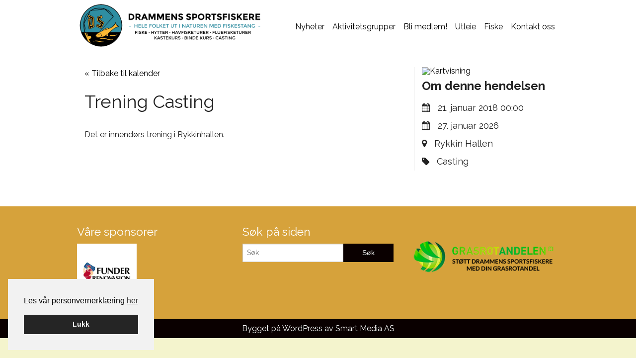

--- FILE ---
content_type: text/html; charset=UTF-8
request_url: https://drammenssportsfiskere.no/hendelse/trening-casting-3/
body_size: 11836
content:
<!DOCTYPE html>
<html lang="nb-NO">
<head>
<meta charset="UTF-8">
<meta name="viewport" content="width=device-width, initial-scale=1">
<title>Trening Casting - Drammens Sportsfiskere</title>
<link rel="profile" href="http://gmpg.org/xfn/11">
<link rel="pingback" href="https://drammenssportsfiskere.no/xmlrpc.php">
  
  <meta name='robots' content='index, follow, max-image-preview:large, max-snippet:-1, max-video-preview:-1' />
	<style>img:is([sizes="auto" i], [sizes^="auto," i]) { contain-intrinsic-size: 3000px 1500px }</style>
	
<!-- Google Tag Manager for WordPress by gtm4wp.com -->
<script data-cfasync="false" data-pagespeed-no-defer>
	var gtm4wp_datalayer_name = "dataLayer";
	var dataLayer = dataLayer || [];
</script>
<!-- End Google Tag Manager for WordPress by gtm4wp.com -->
	<!-- This site is optimized with the Yoast SEO plugin v25.8 - https://yoast.com/wordpress/plugins/seo/ -->
	<link rel="canonical" href="https://drammenssportsfiskere.no/hendelse/trening-casting-3/" />
	<meta property="og:locale" content="nb_NO" />
	<meta property="og:type" content="article" />
	<meta property="og:title" content="Trening Casting - Drammens Sportsfiskere" />
	<meta property="og:description" content="Det er innendørs trening i Rykkinhallen." />
	<meta property="og:url" content="https://drammenssportsfiskere.no/hendelse/trening-casting-3/" />
	<meta property="og:site_name" content="Drammens Sportsfiskere" />
	<meta name="twitter:card" content="summary_large_image" />
	<script type="application/ld+json" class="yoast-schema-graph">{"@context":"https://schema.org","@graph":[{"@type":"WebPage","@id":"https://drammenssportsfiskere.no/hendelse/trening-casting-3/","url":"https://drammenssportsfiskere.no/hendelse/trening-casting-3/","name":"Trening Casting - Drammens Sportsfiskere","isPartOf":{"@id":"https://drammenssportsfiskere.no/#website"},"datePublished":"2018-01-22T12:59:45+00:00","breadcrumb":{"@id":"https://drammenssportsfiskere.no/hendelse/trening-casting-3/#breadcrumb"},"inLanguage":"nb-NO","potentialAction":[{"@type":"ReadAction","target":["https://drammenssportsfiskere.no/hendelse/trening-casting-3/"]}]},{"@type":"BreadcrumbList","@id":"https://drammenssportsfiskere.no/hendelse/trening-casting-3/#breadcrumb","itemListElement":[{"@type":"ListItem","position":1,"name":"Hjem","item":"https://drammenssportsfiskere.no/"},{"@type":"ListItem","position":2,"name":"Hendelser","item":"https://drammenssportsfiskere.no/hendelser/"},{"@type":"ListItem","position":3,"name":"Trening Casting"}]},{"@type":"WebSite","@id":"https://drammenssportsfiskere.no/#website","url":"https://drammenssportsfiskere.no/","name":"Drammens Sportsfiskere","description":"","potentialAction":[{"@type":"SearchAction","target":{"@type":"EntryPoint","urlTemplate":"https://drammenssportsfiskere.no/?s={search_term_string}"},"query-input":{"@type":"PropertyValueSpecification","valueRequired":true,"valueName":"search_term_string"}}],"inLanguage":"nb-NO"}]}</script>
	<!-- / Yoast SEO plugin. -->


<link rel='dns-prefetch' href='//cdn.jsdelivr.net' />
<link rel='dns-prefetch' href='//netdna.bootstrapcdn.com' />
<link rel="alternate" type="application/rss+xml" title="Drammens Sportsfiskere &raquo; strøm" href="https://drammenssportsfiskere.no/feed/" />
<link rel='stylesheet' id='sbi_styles-css' href='https://drammenssportsfiskere.no/wp-content/plugins/instagram-feed-pro/css/sbi-styles.min.css?ver=6.8.1' type='text/css' media='all' />
<link rel='stylesheet' id='wp-block-library-css' href='https://drammenssportsfiskere.no/wp-includes/css/dist/block-library/style.min.css?ver=6.8.3' type='text/css' media='all' />
<style id='classic-theme-styles-inline-css' type='text/css'>
/*! This file is auto-generated */
.wp-block-button__link{color:#fff;background-color:#32373c;border-radius:9999px;box-shadow:none;text-decoration:none;padding:calc(.667em + 2px) calc(1.333em + 2px);font-size:1.125em}.wp-block-file__button{background:#32373c;color:#fff;text-decoration:none}
</style>
<style id='global-styles-inline-css' type='text/css'>
:root{--wp--preset--aspect-ratio--square: 1;--wp--preset--aspect-ratio--4-3: 4/3;--wp--preset--aspect-ratio--3-4: 3/4;--wp--preset--aspect-ratio--3-2: 3/2;--wp--preset--aspect-ratio--2-3: 2/3;--wp--preset--aspect-ratio--16-9: 16/9;--wp--preset--aspect-ratio--9-16: 9/16;--wp--preset--color--black: #000000;--wp--preset--color--cyan-bluish-gray: #abb8c3;--wp--preset--color--white: #ffffff;--wp--preset--color--pale-pink: #f78da7;--wp--preset--color--vivid-red: #cf2e2e;--wp--preset--color--luminous-vivid-orange: #ff6900;--wp--preset--color--luminous-vivid-amber: #fcb900;--wp--preset--color--light-green-cyan: #7bdcb5;--wp--preset--color--vivid-green-cyan: #00d084;--wp--preset--color--pale-cyan-blue: #8ed1fc;--wp--preset--color--vivid-cyan-blue: #0693e3;--wp--preset--color--vivid-purple: #9b51e0;--wp--preset--gradient--vivid-cyan-blue-to-vivid-purple: linear-gradient(135deg,rgba(6,147,227,1) 0%,rgb(155,81,224) 100%);--wp--preset--gradient--light-green-cyan-to-vivid-green-cyan: linear-gradient(135deg,rgb(122,220,180) 0%,rgb(0,208,130) 100%);--wp--preset--gradient--luminous-vivid-amber-to-luminous-vivid-orange: linear-gradient(135deg,rgba(252,185,0,1) 0%,rgba(255,105,0,1) 100%);--wp--preset--gradient--luminous-vivid-orange-to-vivid-red: linear-gradient(135deg,rgba(255,105,0,1) 0%,rgb(207,46,46) 100%);--wp--preset--gradient--very-light-gray-to-cyan-bluish-gray: linear-gradient(135deg,rgb(238,238,238) 0%,rgb(169,184,195) 100%);--wp--preset--gradient--cool-to-warm-spectrum: linear-gradient(135deg,rgb(74,234,220) 0%,rgb(151,120,209) 20%,rgb(207,42,186) 40%,rgb(238,44,130) 60%,rgb(251,105,98) 80%,rgb(254,248,76) 100%);--wp--preset--gradient--blush-light-purple: linear-gradient(135deg,rgb(255,206,236) 0%,rgb(152,150,240) 100%);--wp--preset--gradient--blush-bordeaux: linear-gradient(135deg,rgb(254,205,165) 0%,rgb(254,45,45) 50%,rgb(107,0,62) 100%);--wp--preset--gradient--luminous-dusk: linear-gradient(135deg,rgb(255,203,112) 0%,rgb(199,81,192) 50%,rgb(65,88,208) 100%);--wp--preset--gradient--pale-ocean: linear-gradient(135deg,rgb(255,245,203) 0%,rgb(182,227,212) 50%,rgb(51,167,181) 100%);--wp--preset--gradient--electric-grass: linear-gradient(135deg,rgb(202,248,128) 0%,rgb(113,206,126) 100%);--wp--preset--gradient--midnight: linear-gradient(135deg,rgb(2,3,129) 0%,rgb(40,116,252) 100%);--wp--preset--font-size--small: 13px;--wp--preset--font-size--medium: 20px;--wp--preset--font-size--large: 36px;--wp--preset--font-size--x-large: 42px;--wp--preset--spacing--20: 0.44rem;--wp--preset--spacing--30: 0.67rem;--wp--preset--spacing--40: 1rem;--wp--preset--spacing--50: 1.5rem;--wp--preset--spacing--60: 2.25rem;--wp--preset--spacing--70: 3.38rem;--wp--preset--spacing--80: 5.06rem;--wp--preset--shadow--natural: 6px 6px 9px rgba(0, 0, 0, 0.2);--wp--preset--shadow--deep: 12px 12px 50px rgba(0, 0, 0, 0.4);--wp--preset--shadow--sharp: 6px 6px 0px rgba(0, 0, 0, 0.2);--wp--preset--shadow--outlined: 6px 6px 0px -3px rgba(255, 255, 255, 1), 6px 6px rgba(0, 0, 0, 1);--wp--preset--shadow--crisp: 6px 6px 0px rgba(0, 0, 0, 1);}:where(.is-layout-flex){gap: 0.5em;}:where(.is-layout-grid){gap: 0.5em;}body .is-layout-flex{display: flex;}.is-layout-flex{flex-wrap: wrap;align-items: center;}.is-layout-flex > :is(*, div){margin: 0;}body .is-layout-grid{display: grid;}.is-layout-grid > :is(*, div){margin: 0;}:where(.wp-block-columns.is-layout-flex){gap: 2em;}:where(.wp-block-columns.is-layout-grid){gap: 2em;}:where(.wp-block-post-template.is-layout-flex){gap: 1.25em;}:where(.wp-block-post-template.is-layout-grid){gap: 1.25em;}.has-black-color{color: var(--wp--preset--color--black) !important;}.has-cyan-bluish-gray-color{color: var(--wp--preset--color--cyan-bluish-gray) !important;}.has-white-color{color: var(--wp--preset--color--white) !important;}.has-pale-pink-color{color: var(--wp--preset--color--pale-pink) !important;}.has-vivid-red-color{color: var(--wp--preset--color--vivid-red) !important;}.has-luminous-vivid-orange-color{color: var(--wp--preset--color--luminous-vivid-orange) !important;}.has-luminous-vivid-amber-color{color: var(--wp--preset--color--luminous-vivid-amber) !important;}.has-light-green-cyan-color{color: var(--wp--preset--color--light-green-cyan) !important;}.has-vivid-green-cyan-color{color: var(--wp--preset--color--vivid-green-cyan) !important;}.has-pale-cyan-blue-color{color: var(--wp--preset--color--pale-cyan-blue) !important;}.has-vivid-cyan-blue-color{color: var(--wp--preset--color--vivid-cyan-blue) !important;}.has-vivid-purple-color{color: var(--wp--preset--color--vivid-purple) !important;}.has-black-background-color{background-color: var(--wp--preset--color--black) !important;}.has-cyan-bluish-gray-background-color{background-color: var(--wp--preset--color--cyan-bluish-gray) !important;}.has-white-background-color{background-color: var(--wp--preset--color--white) !important;}.has-pale-pink-background-color{background-color: var(--wp--preset--color--pale-pink) !important;}.has-vivid-red-background-color{background-color: var(--wp--preset--color--vivid-red) !important;}.has-luminous-vivid-orange-background-color{background-color: var(--wp--preset--color--luminous-vivid-orange) !important;}.has-luminous-vivid-amber-background-color{background-color: var(--wp--preset--color--luminous-vivid-amber) !important;}.has-light-green-cyan-background-color{background-color: var(--wp--preset--color--light-green-cyan) !important;}.has-vivid-green-cyan-background-color{background-color: var(--wp--preset--color--vivid-green-cyan) !important;}.has-pale-cyan-blue-background-color{background-color: var(--wp--preset--color--pale-cyan-blue) !important;}.has-vivid-cyan-blue-background-color{background-color: var(--wp--preset--color--vivid-cyan-blue) !important;}.has-vivid-purple-background-color{background-color: var(--wp--preset--color--vivid-purple) !important;}.has-black-border-color{border-color: var(--wp--preset--color--black) !important;}.has-cyan-bluish-gray-border-color{border-color: var(--wp--preset--color--cyan-bluish-gray) !important;}.has-white-border-color{border-color: var(--wp--preset--color--white) !important;}.has-pale-pink-border-color{border-color: var(--wp--preset--color--pale-pink) !important;}.has-vivid-red-border-color{border-color: var(--wp--preset--color--vivid-red) !important;}.has-luminous-vivid-orange-border-color{border-color: var(--wp--preset--color--luminous-vivid-orange) !important;}.has-luminous-vivid-amber-border-color{border-color: var(--wp--preset--color--luminous-vivid-amber) !important;}.has-light-green-cyan-border-color{border-color: var(--wp--preset--color--light-green-cyan) !important;}.has-vivid-green-cyan-border-color{border-color: var(--wp--preset--color--vivid-green-cyan) !important;}.has-pale-cyan-blue-border-color{border-color: var(--wp--preset--color--pale-cyan-blue) !important;}.has-vivid-cyan-blue-border-color{border-color: var(--wp--preset--color--vivid-cyan-blue) !important;}.has-vivid-purple-border-color{border-color: var(--wp--preset--color--vivid-purple) !important;}.has-vivid-cyan-blue-to-vivid-purple-gradient-background{background: var(--wp--preset--gradient--vivid-cyan-blue-to-vivid-purple) !important;}.has-light-green-cyan-to-vivid-green-cyan-gradient-background{background: var(--wp--preset--gradient--light-green-cyan-to-vivid-green-cyan) !important;}.has-luminous-vivid-amber-to-luminous-vivid-orange-gradient-background{background: var(--wp--preset--gradient--luminous-vivid-amber-to-luminous-vivid-orange) !important;}.has-luminous-vivid-orange-to-vivid-red-gradient-background{background: var(--wp--preset--gradient--luminous-vivid-orange-to-vivid-red) !important;}.has-very-light-gray-to-cyan-bluish-gray-gradient-background{background: var(--wp--preset--gradient--very-light-gray-to-cyan-bluish-gray) !important;}.has-cool-to-warm-spectrum-gradient-background{background: var(--wp--preset--gradient--cool-to-warm-spectrum) !important;}.has-blush-light-purple-gradient-background{background: var(--wp--preset--gradient--blush-light-purple) !important;}.has-blush-bordeaux-gradient-background{background: var(--wp--preset--gradient--blush-bordeaux) !important;}.has-luminous-dusk-gradient-background{background: var(--wp--preset--gradient--luminous-dusk) !important;}.has-pale-ocean-gradient-background{background: var(--wp--preset--gradient--pale-ocean) !important;}.has-electric-grass-gradient-background{background: var(--wp--preset--gradient--electric-grass) !important;}.has-midnight-gradient-background{background: var(--wp--preset--gradient--midnight) !important;}.has-small-font-size{font-size: var(--wp--preset--font-size--small) !important;}.has-medium-font-size{font-size: var(--wp--preset--font-size--medium) !important;}.has-large-font-size{font-size: var(--wp--preset--font-size--large) !important;}.has-x-large-font-size{font-size: var(--wp--preset--font-size--x-large) !important;}
:where(.wp-block-post-template.is-layout-flex){gap: 1.25em;}:where(.wp-block-post-template.is-layout-grid){gap: 1.25em;}
:where(.wp-block-columns.is-layout-flex){gap: 2em;}:where(.wp-block-columns.is-layout-grid){gap: 2em;}
:root :where(.wp-block-pullquote){font-size: 1.5em;line-height: 1.6;}
</style>
<link rel='stylesheet' id='fontawesome-css' href='//netdna.bootstrapcdn.com/font-awesome/4.0.3/css/font-awesome.css?ver=6.8.3' type='text/css' media='all' />
<link rel='stylesheet' id='smart-grid-css' href='https://drammenssportsfiskere.no/wp-content/plugins/smart-people/assets/css/smart-grid.css?ver=6.8.3' type='text/css' media='all' />
<link rel='stylesheet' id='smart-settings-foundation-fix-css' href='https://drammenssportsfiskere.no/wp-content/plugins/smart-settings/public/css/foundation-fix.css?ver=3.2.2' type='text/css' media='all' />
<link rel='stylesheet' id='cookieconsent-css' href='https://drammenssportsfiskere.no/wp-content/plugins/smart-settings/public/css/cookieconsent.min.css?ver=3.2.2' type='text/css' media='all' />
<link rel='stylesheet' id='foundation-custom-css' href='https://drammenssportsfiskere.no/wp-content/themes/oswald/foundation-custom.css?ver=6.8.3' type='text/css' media='all' />
<link rel='stylesheet' id='wp-core-styles-css' href='https://drammenssportsfiskere.no/wp-content/themes/oswald/css/wp-core-styles.css?ver=6.8.3' type='text/css' media='all' />
<link rel='stylesheet' id='slick-styles-css' href='//cdn.jsdelivr.net/jquery.slick/1.3.13/slick.css?ver=6.8.3' type='text/css' media='all' />
<link rel='stylesheet' id='smart-style-css' href='https://drammenssportsfiskere.no/wp-content/themes/oswald/style.css?ver=201906' type='text/css' media='' />
<link rel='stylesheet' id='slb_core-css' href='https://drammenssportsfiskere.no/wp-content/plugins/simple-lightbox/client/css/app.css?ver=2.9.4' type='text/css' media='all' />
<link rel='stylesheet' id='smart-calendar-style-css' href='https://drammenssportsfiskere.no/wp-content/plugins/smart-calendar/themes/default/style.css?ver=6.8.3' type='text/css' media='all' />
<link rel='stylesheet' id='new-royalslider-core-css-css' href='https://drammenssportsfiskere.no/wp-content/plugins/new-royalslider/lib/royalslider/royalslider.css?ver=3.4.3' type='text/css' media='all' />
<link rel='stylesheet' id='rsUni-css-css' href='https://drammenssportsfiskere.no/wp-content/plugins/new-royalslider/lib/royalslider/skins/universal/rs-universal.css?ver=3.4.3' type='text/css' media='all' />
<link rel='stylesheet' id='smart-people-style-1-css' href='https://drammenssportsfiskere.no/wp-content/plugins/smart-people/themes/default/style.css?ver=6.8.3' type='text/css' media='all' />
<script type="text/javascript" src="https://drammenssportsfiskere.no/wp-includes/js/jquery/jquery.min.js?ver=3.7.1" id="jquery-core-js"></script>
<script type="text/javascript" src="https://drammenssportsfiskere.no/wp-includes/js/jquery/jquery-migrate.min.js?ver=3.4.1" id="jquery-migrate-js"></script>
<script type="text/javascript" id="smart-calendar-js-extra">
/* <![CDATA[ */
var smartCal_Ajax = {"ajaxurl":"https:\/\/drammenssportsfiskere.no\/wp-admin\/admin-ajax.php","current":"other"};
/* ]]> */
</script>
<script type="text/javascript" src="https://drammenssportsfiskere.no/wp-content/plugins/smart-calendar/assets/js/min/smart-calendar.min.js?ver=6.8.3" id="smart-calendar-js"></script>
<script type="text/javascript" id="analytify-events-tracking-js-extra">
/* <![CDATA[ */
var analytify_events_tracking = {"ajaxurl":"https:\/\/drammenssportsfiskere.no\/wp-admin\/admin-ajax.php","tracking_mode":"gtag","ga_mode":"ga4","tracking_code":"G-FH06J8MY5B","is_track_user":"1","root_domain":"drammenssportsfiskere.no","affiliate_link":"","download_extension":"zip|mp3*|mpe*g|pdf|docx*|pptx*|xlsx*|rar*","anchor_tracking":""};
/* ]]> */
</script>
<script type="text/javascript" src="https://drammenssportsfiskere.no/wp-content/plugins/wp-analytify-pro/inc/modules/events-tracking/assets/js/analytify-events-tracking.min.js?ver=7.1.1" id="analytify-events-tracking-js"></script>
<link rel="https://api.w.org/" href="https://drammenssportsfiskere.no/wp-json/" /><link rel="EditURI" type="application/rsd+xml" title="RSD" href="https://drammenssportsfiskere.no/xmlrpc.php?rsd" />
<link rel='shortlink' href='https://drammenssportsfiskere.no/?p=3130' />
<link rel="alternate" title="oEmbed (JSON)" type="application/json+oembed" href="https://drammenssportsfiskere.no/wp-json/oembed/1.0/embed?url=https%3A%2F%2Fdrammenssportsfiskere.no%2Fhendelse%2Ftrening-casting-3%2F" />
<link rel="alternate" title="oEmbed (XML)" type="text/xml+oembed" href="https://drammenssportsfiskere.no/wp-json/oembed/1.0/embed?url=https%3A%2F%2Fdrammenssportsfiskere.no%2Fhendelse%2Ftrening-casting-3%2F&#038;format=xml" />

<!-- Google Tag Manager for WordPress by gtm4wp.com -->
<!-- GTM Container placement set to automatic -->
<script data-cfasync="false" data-pagespeed-no-defer>
	var dataLayer_content = {"visitorLoginState":"logged-out","visitorType":"visitor-logged-out","pagePostType":"events","pagePostType2":"single-events","pagePostAuthor":"Tor Andreassen"};
	dataLayer.push( dataLayer_content );
</script>
<script data-cfasync="false" data-pagespeed-no-defer>
(function(w,d,s,l,i){w[l]=w[l]||[];w[l].push({'gtm.start':
new Date().getTime(),event:'gtm.js'});var f=d.getElementsByTagName(s)[0],
j=d.createElement(s),dl=l!='dataLayer'?'&l='+l:'';j.async=true;j.src=
'//www.googletagmanager.com/gtm.js?id='+i+dl;f.parentNode.insertBefore(j,f);
})(window,document,'script','dataLayer','GTM-WNMPN52');
</script>
<!-- End Google Tag Manager for WordPress by gtm4wp.com --><!-- Denne koden er lagt til av Analytify (7.1.3) https://analytify.io/ !-->
			<script async src="https://www.googletagmanager.com/gtag/js?id=G-FH06J8MY5B"></script>
			<script>
			window.dataLayer = window.dataLayer || [];
			function gtag(){dataLayer.push(arguments);}
			gtag('js', new Date());

			const configuration = {"anonymize_ip":"false","forceSSL":"false","allow_display_features":"false","debug_mode":true};
			const gaID = 'G-FH06J8MY5B';

			
			gtag('config', gaID, configuration);

			
			</script>

			<!-- Denne koden er lagt til av Analytify (7.1.3) !--><!-- All in one Favicon 4.8 --><link rel="shortcut icon" href="https://drammenssportsfiskere.no/wp-content/uploads/2014/10/favicon.ico" />
<style type="text/css" id="custom-background-css">
body.custom-background { background-color: #f4f4cd; }
</style>
	
    <style type="text/css">
     .site-bottom,body{background:#d6a23b;}.slider-holder{background-color:#d6a23b;background-image:radial-gradient(#d6a23b,#0a0000);}.site-bottom,.top-bar-section ul li.active>a:hover,.top-bar-section ul li:hover>a{background:#d6a23b;}@media only screen and(min-width:40.063em){#frontpage-shortcuts li#shortcut-line{background:#d6a23b;}}.main-navigation ul li.current-menu-ancestor>a,.main-navigation ul li.current-menu-item>a,.main-navigation ul li.current-menu-parent>a,.main-navigation ul li:hover>a{border-top-color:#d6a23b;}.main-navigation ul ul li.current-menu-ancestor>a,.main-navigation ul ul li.current-menu-item>a,.main-navigation ul ul li.current-menu-parent>a,.main-navigation ul ul li:hover>a{background:#d6a23b;}.site-title a{color:#d6a23b;}.site-title a:hover{color:#ab822f;}.alert-box,.button,.button.disabled,.button.disabled:focus,.button.disabled:hover,.button[disabled],.button[disabled]:focus,.button[disabled]:hover,.label,button,button.disabled,button.disabled:focus,button.disabled:hover,button[disabled],button[disabled]:focus,button[disabled]:hover{background-color:#0a0000;}.progress .meter,.site-info,.sub-nav dd.active a,.sub-nav dt.active a,.sub-nav li.active a,.top-bar-section ul li.active>a,.top-bar-section ul li>a.button,ul.pagination li.current a,ul.pagination li.current a:focus,ul.pagination li.current a:hover{background:#0a0000;}.page-title,#front-page-sidebar .widget-title,#secondary .widget-title,article .entry-title{color:#0a0000;}.breadcrumbs>* a,.breadcrumbs>* span,.has-tip:focus,.has-tip:hover,.panel.callout a,.side-nav li a:not(.button),a{color:#000000;}.tooltip.opened{color:#000000 !important;}button:hover,button:focus,.button:hover,.button:focus,.contain-to-grid,.sub-nav dd.active a:hover,.sub-nav dt.active a:hover,.sub-nav li.active a:hover,.top-bar,.top-bar.expanded .title-area{background:#090000;}.alert-box{border-color:#090000;}.top-bar-section ul,.top-bar-section ul li>a,.top-bar-section ul li:hover:not(.has-form)>a{background:#060000;}a:hover,a:focus{color:#000000;}#page,#frontpage-shortcuts{background:#f9f1e2;}.site-info a:hover{color:white}  </style>
</head>

<body class="wp-singular events-template-default single single-events postid-3130 custom-background wp-theme-oswald group-blog">

<div class="contain-to-grid fixed hide-for-large-up">
    <nav class="top-bar" data-topbar>
        <ul class="title-area">
            <li class="name">
                <h1>
                    <a href="https://drammenssportsfiskere.no">Drammens Sportsfiskere</a>
                </h1>
            </li>
                            <li class="toggle-topbar menu-icon">
                    <a href="#">
                        Meny                    </a>
                </li>
                    </ul>
        <section class="top-bar-section">
            <ul id="menu-hovedmeny" class="top-bar-menu right"><li id="menu-item-116" class="menu-item menu-item-type-taxonomy menu-item-object-category menu-item-116"><a href="https://drammenssportsfiskere.no/kategori/nyheter/">Nyheter</a></li>
<li id="menu-item-115" class="menu-item menu-item-type-custom menu-item-object-custom menu-item-has-children has-dropdown menu-item-115"><a href="#">Aktivitetsgrupper</a>
<ul class="sub-menu dropdown">
	<li id="menu-item-505" class="menu-item menu-item-type-taxonomy menu-item-object-category menu-item-505"><a href="https://drammenssportsfiskere.no/kategori/hovedstyret-ds/">Styret DS Info</a></li>
	<li id="menu-item-74" class="menu-item menu-item-type-post_type menu-item-object-page menu-item-74"><a href="https://drammenssportsfiskere.no/om-oss/">Om oss</a></li>
	<li id="menu-item-111" class="menu-item menu-item-type-post_type menu-item-object-page menu-item-111"><a href="https://drammenssportsfiskere.no/fiskestell-2/">Fiskestell</a></li>
	<li id="menu-item-941" class="menu-item menu-item-type-post_type menu-item-object-page menu-item-has-children has-dropdown menu-item-941"><a href="https://drammenssportsfiskere.no/vannmiljoutvalget/">Vannmiljøutvalget</a>
<ul class="sub-menu dropdown">
		<li id="menu-item-4019" class="menu-item menu-item-type-taxonomy menu-item-object-category menu-item-4019"><a href="https://drammenssportsfiskere.no/kategori/hovedstyret-ds/referater/">Referater</a></li>
		<li id="menu-item-1781" class="menu-item menu-item-type-taxonomy menu-item-object-category menu-item-1781"><a href="https://drammenssportsfiskere.no/kategori/nyheter/historie/">Historie</a></li>
		<li id="menu-item-645" class="menu-item menu-item-type-taxonomy menu-item-object-category menu-item-645"><a href="https://drammenssportsfiskere.no/kategori/fiskestell-aktiviteter/">Fiskestell, Aktiviteter</a></li>
		<li id="menu-item-1053" class="menu-item menu-item-type-taxonomy menu-item-object-category menu-item-1053"><a href="https://drammenssportsfiskere.no/kategori/aktiviteter-i-vannmiljoutvalget/">Aktiviteter i vannmiljøutvalget</a></li>
	</ul>
</li>
	<li id="menu-item-636" class="menu-item menu-item-type-post_type menu-item-object-page menu-item-has-children has-dropdown menu-item-636"><a href="https://drammenssportsfiskere.no/fluegruppa-invicta/">Fluegruppa Invicta</a>
<ul class="sub-menu dropdown">
		<li id="menu-item-740" class="menu-item menu-item-type-taxonomy menu-item-object-category menu-item-740"><a href="https://drammenssportsfiskere.no/kategori/fluegruppa-invicta/turer/">Turer</a></li>
		<li id="menu-item-121" class="menu-item menu-item-type-taxonomy menu-item-object-category menu-item-121"><a href="https://drammenssportsfiskere.no/kategori/fluegruppa-invicta/">Invicta Aktiviteter</a></li>
		<li id="menu-item-741" class="menu-item menu-item-type-taxonomy menu-item-object-category menu-item-741"><a href="https://drammenssportsfiskere.no/kategori/fluegruppa-invicta/invicta_kurs/">Kurs</a></li>
	</ul>
</li>
	<li id="menu-item-109" class="menu-item menu-item-type-post_type menu-item-object-page menu-item-has-children has-dropdown menu-item-109"><a href="https://drammenssportsfiskere.no/havfiske/">Havfiske</a>
<ul class="sub-menu dropdown">
		<li id="menu-item-500" class="menu-item menu-item-type-taxonomy menu-item-object-category menu-item-500"><a href="https://drammenssportsfiskere.no/kategori/havfisketurer/">Havfisketurer</a></li>
	</ul>
</li>
</ul>
</li>
<li id="menu-item-123" class="menu-item menu-item-type-post_type menu-item-object-page menu-item-123"><a href="https://drammenssportsfiskere.no/bli-medlem/">Bli medlem!</a></li>
<li id="menu-item-270" class="menu-item menu-item-type-custom menu-item-object-custom menu-item-has-children has-dropdown menu-item-270"><a href="#">Utleie</a>
<ul class="sub-menu dropdown">
	<li id="menu-item-271" class="menu-item menu-item-type-post_type menu-item-object-page menu-item-271"><a href="https://drammenssportsfiskere.no/vrangenhytta/">Vrangenhytta</a></li>
	<li id="menu-item-272" class="menu-item menu-item-type-post_type menu-item-object-page menu-item-272"><a href="https://drammenssportsfiskere.no/soltjornhytta/">Søltjørnhytta</a></li>
	<li id="menu-item-293" class="menu-item menu-item-type-post_type menu-item-object-page menu-item-293"><a href="https://drammenssportsfiskere.no/solfast-klubbhus/">Sølfast klubbhus</a></li>
</ul>
</li>
<li id="menu-item-516" class="menu-item menu-item-type-post_type menu-item-object-page menu-item-has-children has-dropdown menu-item-516"><a href="https://drammenssportsfiskere.no/finnemarka/">Fiske</a>
<ul class="sub-menu dropdown">
	<li id="menu-item-3876" class="menu-item menu-item-type-post_type menu-item-object-page menu-item-3876"><a href="https://drammenssportsfiskere.no/finnemarka/fiske-i-drammenselva/">Fiske i Drammenselva</a></li>
	<li id="menu-item-850" class="menu-item menu-item-type-taxonomy menu-item-object-category menu-item-850"><a href="https://drammenssportsfiskere.no/kategori/drammenssmarka/">Drammensmarka</a></li>
	<li id="menu-item-851" class="menu-item menu-item-type-taxonomy menu-item-object-category menu-item-851"><a href="https://drammenssportsfiskere.no/kategori/drammenssmarka/finnemarkasor/">Finnemarka sør</a></li>
	<li id="menu-item-852" class="menu-item menu-item-type-taxonomy menu-item-object-category menu-item-852"><a href="https://drammenssportsfiskere.no/kategori/drammenssmarka/finnemarkanord/">Finnmarka nord</a></li>
	<li id="menu-item-943" class="menu-item menu-item-type-post_type menu-item-object-page menu-item-943"><a href="https://drammenssportsfiskere.no/fiskekort-for-finnemarka/">Fiskekort for Finnemarka</a></li>
	<li id="menu-item-861" class="menu-item menu-item-type-taxonomy menu-item-object-category menu-item-861"><a href="https://drammenssportsfiskere.no/kategori/andre-hytter-og-brakker/">Hytter i marka</a></li>
</ul>
</li>
<li id="menu-item-15" class="menu-item menu-item-type-post_type menu-item-object-page menu-item-15"><a href="https://drammenssportsfiskere.no/kontakt-oss/">Kontakt oss</a></li>
</ul>        </section>
    </nav>
</div>

<div id="page" class="hfeed site">
	    <div class="site-top show-for-large-up">
        <header id="masthead" class="site-header row" role="banner">
        	<div class="site-branding columns medium-5">
                <a href="https://drammenssportsfiskere.no/" rel="home"><div id="logo" class="smart-aspect " style="background-image:url(https://drammenssportsfiskere.no/wp-content/uploads/2014/10/logolang2-0.png);background-repeat:no-repeat;background-position:left center;background-size:contain;height:103px;"></div></a>        	</div>

        	<nav id="site-navigation" class="main-navigation columns medium-7" role="navigation">
        		<div class="menu-hovedmeny-container"><ul id="menu-hovedmeny-1" class="menu"><li class="menu-item menu-item-type-taxonomy menu-item-object-category menu-item-116"><a href="https://drammenssportsfiskere.no/kategori/nyheter/">Nyheter</a></li>
<li class="menu-item menu-item-type-custom menu-item-object-custom menu-item-has-children menu-item-115"><a href="#">Aktivitetsgrupper</a>
<ul class="sub-menu">
	<li class="menu-item menu-item-type-taxonomy menu-item-object-category menu-item-505"><a href="https://drammenssportsfiskere.no/kategori/hovedstyret-ds/">Styret DS Info</a></li>
	<li class="menu-item menu-item-type-post_type menu-item-object-page menu-item-74"><a href="https://drammenssportsfiskere.no/om-oss/">Om oss</a></li>
	<li class="menu-item menu-item-type-post_type menu-item-object-page menu-item-111"><a href="https://drammenssportsfiskere.no/fiskestell-2/">Fiskestell</a></li>
	<li class="menu-item menu-item-type-post_type menu-item-object-page menu-item-has-children menu-item-941"><a href="https://drammenssportsfiskere.no/vannmiljoutvalget/">Vannmiljøutvalget</a>
	<ul class="sub-menu">
		<li class="menu-item menu-item-type-taxonomy menu-item-object-category menu-item-4019"><a href="https://drammenssportsfiskere.no/kategori/hovedstyret-ds/referater/">Referater</a></li>
		<li class="menu-item menu-item-type-taxonomy menu-item-object-category menu-item-1781"><a href="https://drammenssportsfiskere.no/kategori/nyheter/historie/">Historie</a></li>
		<li class="menu-item menu-item-type-taxonomy menu-item-object-category menu-item-645"><a href="https://drammenssportsfiskere.no/kategori/fiskestell-aktiviteter/">Fiskestell, Aktiviteter</a></li>
		<li class="menu-item menu-item-type-taxonomy menu-item-object-category menu-item-1053"><a href="https://drammenssportsfiskere.no/kategori/aktiviteter-i-vannmiljoutvalget/">Aktiviteter i vannmiljøutvalget</a></li>
	</ul>
</li>
	<li class="menu-item menu-item-type-post_type menu-item-object-page menu-item-has-children menu-item-636"><a href="https://drammenssportsfiskere.no/fluegruppa-invicta/">Fluegruppa Invicta</a>
	<ul class="sub-menu">
		<li class="menu-item menu-item-type-taxonomy menu-item-object-category menu-item-740"><a href="https://drammenssportsfiskere.no/kategori/fluegruppa-invicta/turer/">Turer</a></li>
		<li class="menu-item menu-item-type-taxonomy menu-item-object-category menu-item-121"><a href="https://drammenssportsfiskere.no/kategori/fluegruppa-invicta/">Invicta Aktiviteter</a></li>
		<li class="menu-item menu-item-type-taxonomy menu-item-object-category menu-item-741"><a href="https://drammenssportsfiskere.no/kategori/fluegruppa-invicta/invicta_kurs/">Kurs</a></li>
	</ul>
</li>
	<li class="menu-item menu-item-type-post_type menu-item-object-page menu-item-has-children menu-item-109"><a href="https://drammenssportsfiskere.no/havfiske/">Havfiske</a>
	<ul class="sub-menu">
		<li class="menu-item menu-item-type-taxonomy menu-item-object-category menu-item-500"><a href="https://drammenssportsfiskere.no/kategori/havfisketurer/">Havfisketurer</a></li>
	</ul>
</li>
</ul>
</li>
<li class="menu-item menu-item-type-post_type menu-item-object-page menu-item-123"><a href="https://drammenssportsfiskere.no/bli-medlem/">Bli medlem!</a></li>
<li class="menu-item menu-item-type-custom menu-item-object-custom menu-item-has-children menu-item-270"><a href="#">Utleie</a>
<ul class="sub-menu">
	<li class="menu-item menu-item-type-post_type menu-item-object-page menu-item-271"><a href="https://drammenssportsfiskere.no/vrangenhytta/">Vrangenhytta</a></li>
	<li class="menu-item menu-item-type-post_type menu-item-object-page menu-item-272"><a href="https://drammenssportsfiskere.no/soltjornhytta/">Søltjørnhytta</a></li>
	<li class="menu-item menu-item-type-post_type menu-item-object-page menu-item-293"><a href="https://drammenssportsfiskere.no/solfast-klubbhus/">Sølfast klubbhus</a></li>
</ul>
</li>
<li class="menu-item menu-item-type-post_type menu-item-object-page menu-item-has-children menu-item-516"><a href="https://drammenssportsfiskere.no/finnemarka/">Fiske</a>
<ul class="sub-menu">
	<li class="menu-item menu-item-type-post_type menu-item-object-page menu-item-3876"><a href="https://drammenssportsfiskere.no/finnemarka/fiske-i-drammenselva/">Fiske i Drammenselva</a></li>
	<li class="menu-item menu-item-type-taxonomy menu-item-object-category menu-item-850"><a href="https://drammenssportsfiskere.no/kategori/drammenssmarka/">Drammensmarka</a></li>
	<li class="menu-item menu-item-type-taxonomy menu-item-object-category menu-item-851"><a href="https://drammenssportsfiskere.no/kategori/drammenssmarka/finnemarkasor/">Finnemarka sør</a></li>
	<li class="menu-item menu-item-type-taxonomy menu-item-object-category menu-item-852"><a href="https://drammenssportsfiskere.no/kategori/drammenssmarka/finnemarkanord/">Finnmarka nord</a></li>
	<li class="menu-item menu-item-type-post_type menu-item-object-page menu-item-943"><a href="https://drammenssportsfiskere.no/fiskekort-for-finnemarka/">Fiskekort for Finnemarka</a></li>
	<li class="menu-item menu-item-type-taxonomy menu-item-object-category menu-item-861"><a href="https://drammenssportsfiskere.no/kategori/andre-hytter-og-brakker/">Hytter i marka</a></li>
</ul>
</li>
<li class="menu-item menu-item-type-post_type menu-item-object-page menu-item-15"><a href="https://drammenssportsfiskere.no/kontakt-oss/">Kontakt oss</a></li>
</ul></div>        	</nav><!-- #site-navigation -->
        </header><!-- #masthead -->   
    </div>

    <div class="site-middle">
	<div id="content" class="site-content row">

		<div id="primary" class="large-12 columns" role="main">
			
			
							
				<article id="event-3130" class="event post-3130 events type-events status-publish hentry event-category-casting">
	<div class="smart-calendar-wrapper">
		<div class="smart-calendar-events">
			<p><a href="https://drammenssportsfiskere.no/hendelser/month/" class="event-back-to-calendar single-archive-link">&laquo; Tilbake til kalender</a></p>			<header>
				<h2 id="post-title">Trening Casting</h2>
			</header>
			<!-- .entry-header -->
						<p>Det er innendørs trening i Rykkinhallen.</p>
		</div>

		<div class="smart-calendar-events-sidebar">
							<a href="https://maps.google.com/maps?q=Rykkin+Hallen&amp;t=m&amp;z=13">				<img src="https://maps.googleapis.com/maps/api/staticmap?center=Rykkin+Hallen&amp;zoom=18&amp;size=600x300&amp;maptype=roadmap&amp;markers=color:blue%7Clabel:S%7CRykkin+Hallen&amp;sensor=false&amp;key=AIzaSyAqdkFuvJr1R6H8ZjH-2ZewvvhUisvd5tg" alt="Kartvisning" />
				</a>						<h3 class="event-info-title">Om denne hendelsen</h3>
							<time class="event-date">
					<i class="fa fa-calendar"></i> 21. januar 2018 00:00				</time>
							<time class="event-date">
					<i class="fa fa-calendar"></i> 27. januar 2026 				</time>
										<div class="event-location">
					<i class="fa fa-map-marker"></i> Rykkin Hallen				</div>
															<div class="event-category">
						<i class="fa fa-tag"></i> Casting					</div>
												</div>
	</div>
</article><!-- #event-3130 -->
				
						
						
		</div><!-- #primary -->

<div style="display: none"><style>
		.cc-window { z-index: 99998} 
		.cc-link {padding: 0}
		.iziModal-header-title {
			color: #EEE !important
		}
		.iziModal-content h1, .iziModal-content h2, .iziModal-content h3 {
			text-transform: none !important;
		}
		#privacy-modal, #privacy-modal * {
			font-family: Helvetica, Calibri, Arial, sans-serif !important;
			color: #222;
			line-height: 1.4 !important;
		}
		.iziModal-content a {
			text-decoration: underline !important;
		}
		
		#privacy-modal form {
			margin-top: 30px;
		}

		#privacy-modal form input[type=submit] {
			background-color: rgb(37, 37, 37) !important;
			color: #fff !important;
			text-transform: none !important;
			letter-spacing: 0px !important;
			border-radius: 0px !important;
			padding: 10px 20px !important;
		}
		
		#privacy-modal h2.iziModal-header-title {
			font-size: 15px;
			color: #EEE ;
		}
		
		#privacy-modal h1, #privacy-modal h2, #privacy-modal h3, #privacy-modal h4 {
			font-size: 15px;
			font-weight: bold;
		}
		#privacy-modal h2 {
			margin-top: 0.2em;
			margin-bottom: 0.2em;
			padding: 0;
		} 
		#privacy-modal h3, #privacy-modal h4 {
			margin-top: 0.8em;
			margin-bottom: 0.8em;
			padding: 0;
		}
		#privacy-modal {
			font-size: 14px;
		}
		
		@media (min-width: 800px) {
			#privacy-modal h1, #privacy-modal h2, #privacy-modal h3, #privacy-modal h4 {
				font-size: 17px;
			}
			#privacy-modal {
				font-size: 16px;
			}
		}
		
		@media (min-width: 1000px) {
			#privacy-modal h1, #privacy-modal h2, #privacy-modal h3, #privacy-modal h4 {
				font-size: 20px;
			}
			#privacy-modal {
				font-size: 18px;
			}
		}
		</style><div id="privacy-modal" aria-hidden="true" data-lenis-prevent><h3><b>Personvernerklæring</b></h3>
<span>Personvernerklæringen handler om hvordan denne nettsiden samler inn og bruker informasjon om besøkende. Erklæringen inneholder informasjon du har krav på når det samles inn opplysninger fra nettstedet vårt, og generell informasjon om hvordan vi behandler personopplysninger.</span>

<span>Juridisk eier av nettsiden er behandlingsansvarlig for virksomhetens behandling av personopplysninger. Det er frivillig for de som besøker nettsidene å oppgi personopplysninger i forbindelse med tjenester som å motta nyhetsbrev og benytte del- og tipstjenesten. Behandlingsgrunnlaget er samtykke fra den enkelte, med mindre annet er spesifisert.</span>
<h4><b>1. Webanalyse og informasjonskapsler (cookies)</b></h4>
<span>Som en viktig del av arbeidet med å lage et brukervennlig nettsted, ser vi på brukermønsteret til de som besøker nettstedet. For å analysere informasjonen, bruker vi analyseverktøyet <a rel="external" href="http://www.google.com/analytics/">Google Analytics</a>. </span>

<span>Google Analytics bruker informasjonskapsler/cookies (små tekstfiler som nettstedet lagrer på brukerens datamaskin), som registrerer brukernes IP-adresse, og som gir informasjon om den enkelte brukers bevegelser på nett. Eksempler på hva statistikken gir oss svar på er; hvor mange som besøker ulike sider, hvor lenge besøket varer, hvilke nettsteder brukerne kommer fra og hvilke nettlesere som benyttes. Ingen av informasjonskapslene gjør at vi kan knytte informasjon om din bruk av nettstedet til deg som enkeltperson.</span>

<span>Informasjonen som samles inn av Google Analytics, lagres på Googles servere i USA. Mottatte opplysninger er underlagt <a rel="external" href="http://www.google.com/intl/no/policies/privacy/">Googles retningslinjer for personvern</a>.</span>

<span>En IP-adresse er definert som en personopplysning fordi den kan spores tilbake til en bestemt maskinvare og dermed til en enkeltperson. Vi bruker Google Analytics sin sporingskode som <a rel="external" href="https://support.google.com/analytics/answer/2763052?hl=en">anonymiserer IP-adressen</a> før informasjonen lagres og bearbeides av Google. Dermed kan ikke den lagrede IP-adressen brukes til å identifisere den enkelte brukeren.</span>
<h4><b>2. Søk</b></h4>
<span>Hvis nettsiden har søkefunksjon så lagrer informasjon om hvilke søkeord brukerne benytter i Google Analytics. Formålet med lagringen er å gjøre informasjonstilbudet vårt bedre. Bruksmønsteret for søk lagres i aggregert form. Det er bare søkeordet som lagres, og de kan ikke kobles til andre opplysninger om brukerne, slik som til IP-adressene.</span>
<h4><b>3. Del/tips-tjenesten</b></h4>
<span>Funksjonen "Del med andre" kan brukes til å videresende lenker til nettstedet på e-post, eller til å dele innholdet på sosiale nettsamfunn. Opplysninger om tips logges ikke hos oss, men brukes kun der og da til å legge inn tipset hos nettsamfunnet. Vi kan imidlertid ikke garantere at nettsamfunnet ikke logger disse opplysningene. Alle slike tjenester bør derfor brukes med vett. Dersom du benytter e-postfunksjonen, bruker vi bare de oppgitte e-postadressene til å sende meldingen videre uten noen form for lagring.</span>
<h4><b>4. Nyhetsbrev</b></h4>
<span>Nettsiden kan sende ut nyhetsbrev via epost hvis du har registrert deg for å motta dette. For at vi skal kunne sende e-post må du registrere en e-postadresse. Mailchimp er databehandler for nyhetsbrevet. E-postadressen lagres i en egen database, deles ikke med andre og slettes når du sier opp abonnementet. E-postadressen slettes også om vi får tilbakemelding om at den ikke er aktiv. </span>
<h4><b>5. Påmelding, skjema</b></h4>
<span>Nettsiden kan ha skjema for påmelding, kontaktskjema eller andre skjema. Disse skjemaene er tilgjengeliggjort for publikum for å utføre de oppgaver de er ment å gjøre. </span>

<span>Påmeldingsskjema er for at besøkende kan melde seg på eller registrere seg.</span>

<span>Kontaktskjema er for at besøkende enkelt kan sende en melding til nettsidens kontaktperson.</span>

<span>Vi ber da om navnet på innsender og kontaktinformasjon til denne. Personopplysninger vi mottar blir ikke benyttet til andre formål enn å svare på henvendelsen.</span>

<span>Skjema sendes som epost via Mailgun som tredjepartsløsning. Hele innsendelen blir lagret hos Mailgun i 24 timer. Mellom 24 timer og 30 dager er det kun mailheader som blir oppbevart før innsendelsen blir slettet etter 30 dager. Årsaken til denne lagringen er for å bekrefte om eposter blir sendt fra nettsiden og videresendt til riktig mottaker. </span>

<span>Når eposten er mottatt av mottaker så er det opp til mottaker å avgjøre Databehandlingsbehovet av eposten.</span>
<h4><b>6. Side- og tjenestefunksjonalitet</b></h4>
<span>Det blir brukt informasjonskapsler i drift og presentasjon av data fra nettsteder. Slike informasjonskapsler kan inneholde informasjon om språkkode for språk valgt av brukeren. Det kan være informasjonskapsler med informasjon som støtter om lastbalanseringen av systemet slik at alle brukere blir sikret en best mulig opplevelse. Ved tjenester som krever innlogging eller søk kan det bli brukt informasjonskapsler som sikrer at tjenesten presenterer data til rett mottaker.</span>
<h4><b>7. Hvordan håndtere informasjonskapsler i din nettleser</b></h4>
<span>På <a rel="external" href="http://www.nettvett.no/">www.nettvett.no</a> kan du lese om hvordan du <a rel="external" href="https://nettvett.no/slik-administrer-du-informasjonskapsler/">stiller inn nettleseren for å godta/avvise informasjonskapsler,</a> og få <a rel="external" href="https://nettvett.no/veiledninger/sikrere-bruk/internett/">tips til sikrere bruk av internett</a>.</span><br/></div></div>		</div><!-- #content -->
</div><!-- .site-middle -->
	
			<div class="site-bottom">
			<footer id="colophon" class="site-footer row" role="contentinfo">
				<div id="text-10" class="widget widget_text columns medium-4"><h4 class="widget-title">Våre sponsorer</h4>			<div class="textwidget"><a href="https://funderrenovasjon.no/" target=_blank><img src="https://drammenssportsfiskere.no/wp-content/uploads/2023/12/funder-2.jpeg"width="120"/></a></div>
		</div><div id="search-3" class="widget widget_search columns medium-4"><h4 class="widget-title">Søk på siden</h4><form role="search" method="get" id="searchform" action="https://drammenssportsfiskere.no/">
	<div class="row collapse">
		<div class="small-8 columns">
			<input type="text" value="" name="s" id="s" placeholder="Søk">
		</div>
		<div class="small-4 columns">
			<input type="submit" id="searchsubmit" value="Søk" class="prefix button">
		</div>
	</div>
</form>
</div><div id="text-8" class="widget widget_text columns medium-4">			<div class="textwidget"><br /><br /><center><a href="https://www.norsk-tipping.no/grasrotandelen#search=984054386"><img src="https://drammenssportsfiskere.no/wp-content/uploads/2015/03/grasrotandel_logo_s.png"width="300"/></a></center>
</div>
		</div>			</footer><!-- #colophon -->
		</div><!-- .site-bottom -->
	
	<div class="site-info columns">
				<p>Bygget på WordPress av <a title="Smart Media" href="https://smartmedia.no/" target="_blank" rel="noopener">Smart Media AS</a></p>
	</div><!-- .site-info -->
</div><!-- #page -->
<script>
	jQuery(document).ready(function($){
		$(window).on('resize load', function() {
			$(document).foundation({
				topbar: {
			        custom_back_text: true,
			        back_text: "Tilbake",
			        scrolltop: false,
			        mobile_show_parent_link: true,
			        sticky_class: 'sticky_topbar'
			    },
			    equalizer: {},
			    //interchange: {},
			});
		});
	});
</script>
<script type="speculationrules">
{"prefetch":[{"source":"document","where":{"and":[{"href_matches":"\/*"},{"not":{"href_matches":["\/wp-*.php","\/wp-admin\/*","\/wp-content\/uploads\/*","\/wp-content\/*","\/wp-content\/plugins\/*","\/wp-content\/themes\/oswald\/*","\/*\\?(.+)"]}},{"not":{"selector_matches":"a[rel~=\"nofollow\"]"}},{"not":{"selector_matches":".no-prefetch, .no-prefetch a"}}]},"eagerness":"conservative"}]}
</script>
<!-- Custom Feeds for Instagram JS -->
<script type="text/javascript">
var sbiajaxurl = "https://drammenssportsfiskere.no/wp-admin/admin-ajax.php";

</script>
<link rel='stylesheet' id='izimodal-css' href='https://drammenssportsfiskere.no/wp-content/plugins/smart-settings/public/css/iziModal.min.css?ver=1.6.1' type='text/css' media='all' />
<script type="text/javascript" src="https://drammenssportsfiskere.no/wp-content/plugins/smart-settings/public/js/iziModal.min.js?ver=1.6.1" id="izimodal-js"></script>
<script type="text/javascript" src="https://drammenssportsfiskere.no/wp-content/plugins/smart-settings/public/js/cookieconsent.min.js?ver=3.2.2" id="cookieconsent-js"></script>
<script type="text/javascript" id="smart-settings-js-extra">
/* <![CDATA[ */
var smart_settings_js = {"message":{"en":"Read our privacy policy here","no":"Les v\u00e5r personvernerkl\u00e6ring her"},"language":"","post_path":"","colors":{"consent_button":"#252525","consent_background":"#f2f2f2"},"force_fullwidth":null,"header_color":"#252525"};
/* ]]> */
</script>
<script type="text/javascript" src="https://drammenssportsfiskere.no/wp-content/plugins/smart-settings/public/js/public.js?ver=6.8.3" id="smart-settings-js"></script>
<script type="text/javascript" id="analytify_track_miscellaneous-js-extra">
/* <![CDATA[ */
var miscellaneous_tracking_options = {"ga_mode":"ga4","tracking_mode":"gtag","track_404_page":{"should_track":"off","is_404":false,"current_url":"https:\/\/drammenssportsfiskere.no\/hendelse\/trening-casting-3\/"},"track_js_error":"off","track_ajax_error":"off"};
/* ]]> */
</script>
<script type="text/javascript" src="https://drammenssportsfiskere.no/wp-content/plugins/wp-analytify/assets/js/miscellaneous-tracking.js?ver=7.1.3" id="analytify_track_miscellaneous-js"></script>
<script type="text/javascript" src="https://drammenssportsfiskere.no/wp-content/themes/oswald/js/vendor/modernizr.js?ver=6.8.3" id="foundation-modernizr-js"></script>
<script type="text/javascript" src="https://drammenssportsfiskere.no/wp-content/themes/oswald/js/foundation/min/foundation.min.js?ver=6.8.3" id="foundation-script-js"></script>
<script type="text/javascript" src="//cdn.jsdelivr.net/jquery.slick/1.3.13/slick.min.js?ver=6.8.3" id="slick-script-js"></script>
<script type="text/javascript" src="https://drammenssportsfiskere.no/wp-content/themes/oswald/js/foundation/foundation.topbar.js?ver=6.8.3" id="foundation-topbar-script-js"></script>
<script type="text/javascript" src="https://drammenssportsfiskere.no/wp-content/themes/oswald/js/foundation/min/foundation.equalizer.min.js?ver=6.8.3" id="foundation-equalizer-script-js"></script>
<script type="text/javascript" src="https://drammenssportsfiskere.no/wp-content/themes/oswald/js/foundation/foundation.interchange.js?ver=6.8.3" id="foundation-interchange-script-js"></script>
<script type="text/javascript" src="https://drammenssportsfiskere.no/wp-content/themes/oswald/js/rem-polyfill.js?ver=6.8.3" id="rem-polyfill-js"></script>
<script type="text/javascript" src="https://drammenssportsfiskere.no/wp-content/themes/oswald/js/main.js?ver=201906" id="main-script-js"></script>
<script type="text/javascript" id="analytify_forms_tracking-js-extra">
/* <![CDATA[ */
var FORMS_TRACKING_OBJECT = {"property_tracking_mode":"ga4","ANALYTIFY_TRACKING_MODE":"gtag","ANALYTIFY_FORMS_ADDON_CUSTOM_FORM_CLASS":"analytify_form_custom","custom_form":"","track_cf7":"","track_wpforms":"","track_gravityforms":"","track_formidable":"","track_ninjaforms":"","track_fluentforms":""};
/* ]]> */
</script>
<script type="text/javascript" src="https://drammenssportsfiskere.no/wp-content/plugins/wp-analytify-pro/inc/modules/wp-analytify-forms/assets/js/tracking.js?ver=6.8.3" id="analytify_forms_tracking-js"></script>
<script type="text/javascript" src="https://drammenssportsfiskere.no/wp-content/plugins/new-royalslider/lib/royalslider/jquery.royalslider.min.js?ver=3.4.3" id="new-royalslider-main-js-js"></script>
<script type="text/javascript" id="slb_context">/* <![CDATA[ */if ( !!window.jQuery ) {(function($){$(document).ready(function(){if ( !!window.SLB ) { {$.extend(SLB, {"context":["public","user_guest"]});} }})})(jQuery);}/* ]]> */</script>

<script>(function(){function c(){var b=a.contentDocument||a.contentWindow.document;if(b){var d=b.createElement('script');d.innerHTML="window.__CF$cv$params={r:'9c48ed88cede97fe',t:'MTc2OTUyNDAxNi4wMDAwMDA='};var a=document.createElement('script');a.nonce='';a.src='/cdn-cgi/challenge-platform/scripts/jsd/main.js';document.getElementsByTagName('head')[0].appendChild(a);";b.getElementsByTagName('head')[0].appendChild(d)}}if(document.body){var a=document.createElement('iframe');a.height=1;a.width=1;a.style.position='absolute';a.style.top=0;a.style.left=0;a.style.border='none';a.style.visibility='hidden';document.body.appendChild(a);if('loading'!==document.readyState)c();else if(window.addEventListener)document.addEventListener('DOMContentLoaded',c);else{var e=document.onreadystatechange||function(){};document.onreadystatechange=function(b){e(b);'loading'!==document.readyState&&(document.onreadystatechange=e,c())}}}})();</script></body>
</html>

--- FILE ---
content_type: text/css
request_url: https://drammenssportsfiskere.no/wp-content/plugins/smart-calendar/themes/default/style.css?ver=6.8.3
body_size: 2245
content:
/*
 * Less vars
 */
/*
* Functions and Globals
* ======================
*/
.clearfix {
  zoom: 1;
}
.clearfix:before,
.clearfix:after {
  content: "";
  display: table;
}
.clearfix:after {
  clear: both;
}
/*
* Structure
* ======================
*/
.smart-calendar-all {
  zoom: 1;
}
.smart-calendar-all:before,
.smart-calendar-all:after {
  content: "";
  display: table;
}
.smart-calendar-all:after {
  clear: both;
}
.smart-calendar-events-sidebar {
  padding-left: 0.9375em;
  padding-right: 0.9375em;
  width: 30%;
  float: right;
  padding-bottom: 40px;
}
@media only screen and (max-width:768px) {
  .smart-calendar-events-sidebar {
    width: 100%;
    float: none;
  }
}
span.event-time {
    display:block;
    padding-bottom: 4px;
    border-bottom: 2px #d3d3d3 dashed;
    margin-bottom: 4px;
}
@media only screen and (max-width:768px) {
    span.event-time {
        display:inline-block;
        padding-bottom: 0;
        margin-bottom: 0;
        border-bottom: 0;
    }
}
.smart-calendar-events-sidebar .event-sidebar-title {
  font-size: 24px;
  line-height: 48px;
  margin: 0;
  padding: 20px 0 0;
}
.smart-calendar-events {
  padding-left: 0.9375em;
  padding-right: 0.9375em;
  width: 70%;
  float: left;
  padding-bottom: 40px;
}
@media only screen and (max-width:768px) {
  .smart-calendar-events {
    width: 100%;
    float: none;
  }
}
.smart-calendar-events.fullsize {
  width: 100%;
  float: none;
  zoom: 1;
}
.smart-calendar-events.fullsize:before,
.smart-calendar-events.fullsize:after {
  content: "";
  display: table;
}
.smart-calendar-events.fullsize:after {
  clear: both;
}
/*
* List
* ======================
*/
.smart-event-clear-all,
.smart-event-showcalendar {
  display: block;
  font-size: 18px;
  line-height: 48px;
  padding: 0 10px;
  margin-top: 20px;
  cursor: pointer;
}
.smart-event-clear-all:hover,
.smart-event-showcalendar:hover {
  background-color: #eeeeee;
}
.event-nav-list {
  padding: 0;
  margin: 0;
  list-style: none;
}
.event-nav-list li {
  font-size: 18px;
  line-height: 48px;
  padding: 0 10px;
  zoom: 1;
}
.event-nav-list li .action {
  display: none;
}
.event-nav-list li .action.action-none {
  display: inline-block;
}
.event-nav-list li:hover {
  background-color: #eeeeee;
}
.event-nav-list li:hover .action-none {
  display: none;
}
.event-nav-list li:hover .action-add {
  display: inline-block;
}
.event-nav-list li.active {
  background-color: #eeeeee;
}
.event-nav-list li.active .action-none {
  display: none;
}
.event-nav-list li.active .action-add {
  display: inline-block;
}
.event-nav-list li.active:hover {
  background-color: #d4d4d4;
}
.event-nav-list li.active:hover .action-add {
  display: none;
}
.event-nav-list li.active:hover .action-remove {
  display: inline-block;
}
.event-nav-list li:before,
.event-nav-list li:after {
  content: "";
  display: table;
}
.event-nav-list li:after {
  clear: both;
}
/*
* List
* ======================
*/
.cal-nav-list {
  list-style: none;
  margin: 0 0 30px;
  padding: 0;
  width: 100%;
  zoom: 1;
}
.cal-nav-list li {
  width: 50%;
  float: left;
  font-size: 36px;
  line-height: 48px;
  font-weight: bold;
  text-align: center;
}
.cal-nav-list li a {
  color: #000;
  font-weight: bold;
}
.cal-nav-list li:first-child {
  width: 25%;
  font-size: 14px;
  line-height: 14px;
  font-weight: normal;
  text-align: left;
}
.cal-nav-list li:last-child {
  width: 25%;
  font-size: 14px;
  line-height: 14px;
  font-weight: normal;
  text-align: right;
}
.cal-nav-list:before,
.cal-nav-list:after {
  content: "";
  display: table;
}
.cal-nav-list:after {
  clear: both;
}
.smart-calendar-day {
  zoom: 1;
}
.smart-calendar-day h2.smart-calendar-day-title {
  font-size: 18px;
  line-height: 24px;
  padding-top: 30px;
}
.smart-calendar-day h2.smart-calendar-day-title i {
  padding-right: 10px;
}
.smart-calendar-day .smart-calendar-day-all {
  border-bottom: 1px solid #e5e5e5;
  zoom: 1;
}
.smart-calendar-day .smart-calendar-day-all .smart-calendar-event {
  display: block;
  border-top: 1px solid #e5e5e5;
  padding: 0.9375em 0;
  zoom: 1;
}
.smart-calendar-day .smart-calendar-day-all .smart-calendar-event:hover {
  background-color: #fafafa;
}
.smart-calendar-day .smart-calendar-day-all .smart-calendar-event .event-first {
  width: 30%;
  float: left;
}
.smart-calendar-day .smart-calendar-day-all .smart-calendar-event .event-first .smart-calendar-event-date,
.smart-calendar-day .smart-calendar-day-all .smart-calendar-event .event-first .smart-calendar-event-location {
  font-size: 18px;
  line-height: 24px;
  font-weight: none;
  margin: 0;
  padding: 0;
  color: #000;
}
.smart-calendar-day .smart-calendar-day-all .smart-calendar-event .event-first .smart-calendar-event-date.smart-calendar-event-location,
.smart-calendar-day .smart-calendar-day-all .smart-calendar-event .event-first .smart-calendar-event-location.smart-calendar-event-location {
  font-style: italic;
}
.smart-calendar-day .smart-calendar-day-all .smart-calendar-event .event-first .smart-calendar-event-date i,
.smart-calendar-day .smart-calendar-day-all .smart-calendar-event .event-first .smart-calendar-event-location i {
  padding-right: 10px;
}
.smart-calendar-day .smart-calendar-day-all .smart-calendar-event .smart-calendar-event-title {
  width: 60%;
  float: left;
  font-size: 18px;
  line-height: 24px;
  padding: 0;
  margin: 0;
}
.smart-calendar-day .smart-calendar-day-all .smart-calendar-event:before,
.smart-calendar-day .smart-calendar-day-all .smart-calendar-event:after {
  content: "";
  display: table;
}
.smart-calendar-day .smart-calendar-day-all .smart-calendar-event:after {
  clear: both;
}
.smart-calendar-day .smart-calendar-day-all:before,
.smart-calendar-day .smart-calendar-day-all:after {
  content: "";
  display: table;
}
.smart-calendar-day .smart-calendar-day-all:after {
  clear: both;
}
.smart-calendar-day:before,
.smart-calendar-day:after {
  content: "";
  display: table;
}
.smart-calendar-day:after {
  clear: both;
}
/*
* Calendar
* ======================
*/
.cal-body {
  display: table;
  width: 100%;
}
.cal-body .cal-row {
  display: table-row;
}
.cal-body .cal-row .cal-cell {
  display: table-cell;
  width: 14.285714286%;
  float: left;
  height: 200px;
  border-bottom: 1px solid #d9d9d9;
  border-left: 1px solid #d9d9d9;
  padding: 0.5rem;
  font-size: 12px;
  position: relative;
}
.cal-body .cal-row .cal-cell.empty-cell {
  opacity: 0.5;
}
.cal-body .cal-row .cal-cell .cal-event {
  display: block;
  line-height: 18px;
  color: #000;
}
.cal-body .cal-row .cal-cell .cal-day {
  font-size: 14px;
  font-weight: bold;
  padding-bottom: 4px;
}
.cal-body .cal-row .cal-cell .cal-day span {
  display: none;
}
.cal-body .cal-row .cal-cell.today {
  background: #f2f2f2;
}
.cal-body .cal-row .cal-cell.today .cal-day {
  background: #d9d9d9;
}
.cal-body .cal-row .cal-cell .cal-more .cal-more-container {
  position: absolute;
  display: none;
  z-index: 99;
  background: #f7f7f7;
  border: 1px solid #d9d9d9;
  width: 120%;
  padding: 0.5em;
}
.cal-body .cal-row .cal-cell .cal-more .cal-expand {
  display: block;
  background: #d9d9d9;
  color: inherit;
  text-transform: uppercase;
  font-size: 12px;
  padding: 0.5em;
  margin-top: 0.5rem;
}
.cal-body .cal-row .cal-cell:nth-of-type(7n) {
  border-right: 1px solid #d9d9d9;
}
.cal-body .cal-row .cal-cell.empty-cell {
  background: #fcfcfc;
}
.cal-body .cal-row .cal-cell.cal-head {
  height: auto;
  padding: .5em 0;
  font-size: 14px;
  font-weight: bold;
  border: none;
  border-bottom: 1px solid #d9d9d9;
  background: none;
}
.cal-heading {
  width: 100%;
  padding: 3rem 0;
  position: relative;
  zoom: 1;
}
.cal-heading:before,
.cal-heading:after {
  content: "";
  display: table;
}
.cal-heading:after {
  clear: both;
}
.cal-heading .cal-nav {
  width: 25%;
  float: left;
  font-size: 14px;
}
.cal-heading .cal-nav a {
  color: #000;
  font-weight: bold;
}
.cal-heading .cal-nav.cal-prev {
  text-align: left;
}
.cal-heading .cal-nav.cal-next {
  text-align: right;
}
@media only screen and (max-width:768px) {
  .cal-heading .cal-nav {
    position: absolute;
  }
  .cal-heading .cal-nav.cal-next {
    right: 0;
  }
}
.cal-heading .cal-month {
  width: 50%;
  float: left;
  font-size: 36px;
  font-weight: bold;
  text-align: center;
}
@media only screen and (max-width:768px) {
  .cal-heading .cal-month {
    width: 100%;
    margin-top: 30px;
  }
}
@media only screen and (max-width:768px) {
  .cal-body {
    display: block;
  }
  .cal-body .cal-row {
    width: 100%;
    display: block;
  }
  .cal-body .cal-row .cal-cell {
    width: 100%;
    display: block;
    height: auto;
    margin-bottom: 1rem;
    border-top: 1px solid #d9d9d9;
  }
  .cal-body .cal-row .cal-cell.no-events,
  .cal-body .cal-row .cal-cell.cal-head {
    display: none;
  }
  .cal-body .cal-row .cal-cell .cal-day span {
    display: inline;
  }
}
/*
* Single
* ======================
*/
.event .smart-calendar-events {
  border-right: 1px solid #d9d9d9;
}
.smart-calendar-wrapper .smart-calendar-events {
  text-align: justify;
}
.smart-calendar-wrapper .smart-calendar-events header h2 {
  font-size: 36px;
  line-height: 48px;
  padding: 0 0 30px;
  margin: 0;
}
.smart-calendar-wrapper .smart-calendar-events .attachment-smart-calendar-img {
  max-width: 300px;
  float: right;
  margin: 0 0 2em 2em;
}
.smart-calendar-wrapper .smart-calendar-events-sidebar h3.event-info-title {
  font-size: 24px;
  font-weight: bold;
  line-height: 36px;
}
.smart-calendar-wrapper .smart-calendar-events-sidebar .event-date,
.smart-calendar-wrapper .smart-calendar-events-sidebar .event-location,
.smart-calendar-wrapper .smart-calendar-events-sidebar .event-category {
  line-height: 36px;
  font-size: 18px;
  display: block;
}
.smart-calendar-wrapper .smart-calendar-events-sidebar .event-date i,
.smart-calendar-wrapper .smart-calendar-events-sidebar .event-location i,
.smart-calendar-wrapper .smart-calendar-events-sidebar .event-category i {
  padding-right: 10px;
}
/*
* Widget
* ======================
*/
.smart-calendar-upcoming .event-item {
  position: relative;
  zoom: 1;
  padding-bottom: 10px;
}
.smart-calendar-upcoming .event-item:before,
.smart-calendar-upcoming .event-item:after {
  content: "";
  display: table;
}
.smart-calendar-upcoming .event-item:after {
  clear: both;
}
.smart-calendar-upcoming .event-item .date-icon {
  width: 50px;
  height: 60px;
  background: #f7f7f7;
  /* Old browsers */

  background: -moz-linear-gradient(top, #f7f7f7 0%, #d1d1d1 100%);
  /* FF3.6+ */

  background: -webkit-gradient(linear, left top, left bottom, color-stop(0%, #f7f7f7), color-stop(100%, #d1d1d1));
  /* Chrome,Safari4+ */

  background: -webkit-linear-gradient(top, #f7f7f7 0%, #d1d1d1 100%);
  /* Chrome10+,Safari5.1+ */

  background: -o-linear-gradient(top, #f7f7f7 0%, #d1d1d1 100%);
  /* Opera 11.10+ */

  background: -ms-linear-gradient(top, #f7f7f7 0%, #d1d1d1 100%);
  /* IE10+ */

  background: linear-gradient(to bottom, #f7f7f7 0%, #d1d1d1 100%);
  /* W3C */

  filter: progid:DXImageTransform.Microsoft.gradient(startColorstr='#f7f7f7', endColorstr='#d1d1d1', GradientType=0);
  /* IE6-9 */

  float: left;
  border: 1px solid #8d8d8d;
  border-radius: 5px;
  position: relative;
  overflow: hidden;
  color: #000!important;
  display: inline-block;
  margin: 0 20px 20px 0;
}
.smart-calendar-upcoming .event-item .date-day {
  font-size: 30px;
  line-height: 25px;
  padding-top: 2px;
  font-weight: bold;
  text-align: center;
  position: absolute;
  width: 100%;
}
.smart-calendar-upcoming .event-item .date-month {
  text-transform: uppercase;
  width: 100%;
  font-size: 10px;
  text-align: center;
  position: absolute;
  top: 28px;
}
.smart-calendar-upcoming .event-item .date-year {
  position: absolute;
  bottom: 0;
  background: #a90329;
  /* Old browsers */

  background: -moz-linear-gradient(top, #a90329 0%, #8f0222 44%, #6d0019 100%);
  /* FF3.6+ */

  background: -webkit-gradient(linear, left top, left bottom, color-stop(0%, #a90329), color-stop(44%, #8f0222), color-stop(100%, #6d0019));
  /* Chrome,Safari4+ */

  background: -webkit-linear-gradient(top, #a90329 0%, #8f0222 44%, #6d0019 100%);
  /* Chrome10+,Safari5.1+ */

  background: -o-linear-gradient(top, #a90329 0%, #8f0222 44%, #6d0019 100%);
  /* Opera 11.10+ */

  background: -ms-linear-gradient(top, #a90329 0%, #8f0222 44%, #6d0019 100%);
  /* IE10+ */

  background: linear-gradient(to bottom, #a90329 0%, #8f0222 44%, #6d0019 100%);
  /* W3C */

  filter: progid:DXImageTransform.Microsoft.gradient(startColorstr='#a90329', endColorstr='#6d0019', GradientType=0);
  /* IE6-9 */

  color: #fff;
  width: 100%;
  font-size: 10px;
  text-align: center;
  padding: 4px 0;
  border-bottom-left-radius: 5px;
  border-bottom-right-radius: 5px;
}
.smart-calendar-upcoming .event-item .event-title {
  padding: 0;
  margin: 0;
  font-size: 18px;
  text-transform: uppercase;
}
.smart-calendar-upcoming .event-item .event-date {
  color: #c0c0c0;
  text-transform: uppercase;
  font-size: 11px;
}
.smart-calendar-upcoming .event-item:hover .event-popup {
  display: block;
}
.smart-calendar-upcoming .event-item .event-popup {
  top: 0;
  left: -90px;
  display: none;
  position: absolute;
  z-index: 999;
}
@media only screen and (max-width:768px) {
  .smart-calendar-upcoming .event-item .event-popup {
    display: none!important;
  }
}
.smart-calendar-upcoming .event-item .event-popup:before {
  content: ' ';
  background: #fafafa;
  position: absolute;
  right: 0;
  top: 20px;
  width: 15px;
  height: 15px;
  transform: rotate(45deg);
  -ms-transform: rotate(45deg);
  /* IE 9 */

  -webkit-transform: rotate(45deg);
  /* Opera, Chrome, and Safari */

  margin-right: -5px;
  z-index: 9;
  border: 1px solid #ccc;
}
.smart-calendar-upcoming .event-item .event-popup .inner {
  background: #fafafa;
  position: relative;
  z-index: 10;
  padding: 5px;
  width: 150px;
  border-radius: 10px;
  border: 1px solid #ccc;
}
.smart-calendar-upcoming .event-item .event-popup .inner h3.event-popup-title {
  font-size: 16px;
  margin: 0;
  padding-bottom: 5px;
}
.smart-calendar-upcoming .event-item .event-popup .inner .event-popup-meta {
  background: #f2f2f2;
  font-size: 11px;
  padding: 5px;
}
.smart-calendar-upcoming .event-item .event-popup .inner .event-popup-thumbnail {
  padding-top: 5px;
}
.smart-calendar-upcoming .event-item .event-popup .inner .event-popup-content {
  padding-top: 5px;
}
.smart-calendar-upcoming .event-item .event-popup .inner .event-popup-content p {
  font-size: 11px;
}


--- FILE ---
content_type: text/plain
request_url: https://www.google-analytics.com/j/collect?v=1&_v=j102&aip=1&a=1876862160&t=pageview&_s=1&dl=https%3A%2F%2Fdrammenssportsfiskere.no%2Fhendelse%2Ftrening-casting-3%2F&ul=en-us%40posix&dt=Trening%20Casting%20-%20Drammens%20Sportsfiskere&sr=1280x720&vp=1280x720&_u=YADAAEABAAAAACAAI~&jid=1513486388&gjid=718229822&cid=1373419803.1769524019&tid=UA-30284776-2&_gid=789228583.1769524019&_r=1&_slc=1&gtm=45He61n1n81WNMPN52v77168363za200zd77168363&gcd=13l3l3l3l1l1&dma=0&tag_exp=103116026~103200004~104527906~104528501~104684208~104684211~105391253~115616985~115938465~115938469~116185181~116185182~116682875~116992598~117041587&z=1518567831
body_size: -453
content:
2,cG-FH06J8MY5B